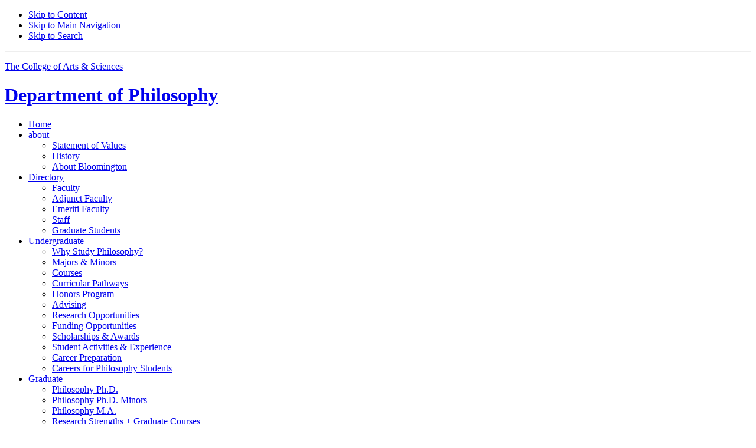

--- FILE ---
content_type: text/html; charset=UTF-8
request_url: https://philosophy.indiana.edu/graduate/funding-opportunities.html
body_size: 6303
content:
<!DOCTYPE HTML><html class="no-js ie9" itemscope="itemscope" itemtype="http://schema.org/Webpage" lang="en">
<head prefix="og: http://ogp.me/ns# profile: http://ogp.me/ns/profile# article: http://ogp.me/ns/article#">
    
    <meta charset="utf-8"/>
    <meta content="width=device-width, initial-scale=1.0" name="viewport"/>
    <title>Funding Opportunities:&#160;Graduate:&#160;Department of Philosophy:&#160;Indiana University Bloomington</title>
    
    <meta content="Learn about funding opportunities for graduate students in the Department of Philosophy at Indiana University Bloomington.  " name="description"/>
    
    <meta content="IE=edge" http-equiv="X-UA-Compatible"/>
    <link href="https://assets.iu.edu/favicon.ico" rel="shortcut icon" type="image/x-icon"/> 
    <link href="https://philosophy.indiana.edu/graduate/funding-opportunities.html" itemprop="url" rel="canonical"/>
    
    <meta content="Funding Opportunities" property="og:title"/>
    <meta content="Learn about funding opportunities for graduate students in the Department of Philosophy at Indiana University Bloomington.  " property="og:description"/>
    <meta content="website" property="og:type"/>
    <meta content="https://philosophy.indiana.edu/graduate/funding-opportunities.html" property="og:url"/>
    <meta content="Department of Philosophy" property="og:site_name"/>
    <meta content="en_US" property="og:locale"/>
    
    
    <meta content="Funding Opportunities" name="twitter:title"/>
    <meta content="Learn about funding opportunities for graduate students in the Department of Philosophy at Indiana University Bloomington.  " name="twitter:description"/>
    <meta content="summary_large_image" name="twitter:card"/>
    
    
    <meta content="Funding Opportunities" itemprop="name"/>
    <meta content="Learn about funding opportunities for graduate students in the Department of Philosophy at Indiana University Bloomington.  " itemprop="description"/>
    
    

        
        <system-region name="DEFAULT"><link href="https://fonts.iu.edu/style.css?family=BentonSans:regular,bold|BentonSansCond:regular|GeorgiaPro:regular" rel="stylesheet"/><link href="https://unitbase.college.indiana.edu/_assets/css/icon-font.css" rel="stylesheet"/><!-- Include Stylesheets --><link href="https://unitbase.college.indiana.edu/_assets/css/global.css" rel="stylesheet" type="text/css"/> <link href="https://assets.iu.edu/brand/3.3.x/brand.min.css?2023-07-1" rel="stylesheet" type="text/css"/> <link href="https://unitbase.college.indiana.edu/_assets/css/search.css" rel="stylesheet" type="text/css"/><link href="https://unitbase.college.indiana.edu/_assets/css/unit.css" rel="stylesheet" type="text/css"/><link href="/_assets/css/site.css" rel="stylesheet" type="text/css"/></system-region>    <!--<system-region name="CSS-SITEIMPROVE"/>-->
    
    

        
        <script src="https://assets.iu.edu/web/1.5/libs/modernizr.min.js" type="text/javascript">// 

// </script>    

        
        <script>// 
(function(w,d,s,l,i){w[l]=w[l]||[];w[l].push({'gtm.start':
new Date().getTime(),event:'gtm.js'});var f=d.getElementsByTagName(s)[0],
j=d.createElement(s),dl=l!='dataLayer'?'&amp;l='+l:'';j.async=true;j.src=
'//www.googletagmanager.com/gtm.js?id='+i+dl;f.parentNode.insertBefore(j,f);
})(window,document,'script','dataLayer','GTM-WJFT899');
// </script></head>
<body class="mahogany">
    

        
        <noscript><iframe height="0" src="https://www.googletagmanager.com/ns.html?id=GTM-WJFT899" width="0"></iframe></noscript>    

        
        <div id="skipnav">
<ul>
<li><a href="#content">Skip to Content</a></li>
<li><a href="#nav-main">Skip to Main Navigation</a></li>
<li><a href="#search">Skip to Search</a></li>
</ul>
<hr/>
</div>    <!--system-region name="EMERGENCY-NOTIFICATION"/-->
    <div class="off-canvas-wrap" data-offcanvas="">
        

        

        
        
        <div data-url="https://assets.iu.edu/brand/3.3.x/header-iub.html" id="brand-data-url"></div>

        
    
    
        

        

        
        
        <div data-url="https://assets.iu.edu/search/2.x/search.html" id="search-data-url"></div>

        
    
    
        <div class="inner-wrap">
            <header class="site-name" itemscope="itemscope" itemtype="http://schema.org/CollegeOrUniversity">
                <div class="row pad">
                    <p class="college hide-for-medium-down show-for-large-up"><a href="https://college.indiana.edu/">The College of Arts <span class="plus">&amp;</span> Sciences</a></p>
                    

        
        <h1 itemprop="department"><a href="../index.html"><span>Department of</span> Philosophy</a></h1>                </div>
            </header>
            <nav role="navigation" aria-label="Main navigation" id="nav-main" itemscope="itemscope" itemtype="http://schema.org/SiteNavigationElement" class="main hide-for-medium-down show-for-large-up dropdown"><ul class="row pad"><li class="show-on-sticky home"><a href="https://philosophy.indiana.edu">Home</a></li><li class="first"><a href="https://philosophy.indiana.edu/about/index.html" itemprop="url"><span itemprop="name">about</span></a><ul class="children"><li><a href="https://philosophy.indiana.edu/about/statement.html" itemprop="url"><span itemprop="name">Statement of Values</span></a></li><li><a href="https://philosophy.indiana.edu/about/history/index.html" itemprop="url"><span itemprop="name">History</span></a></li><li><a href="https://philosophy.indiana.edu/about/bloomington/index.html" itemprop="url"><span itemprop="name">About Bloomington</span></a></li></ul></li><li><a href="https://philosophy.indiana.edu/directory/index.html" itemprop="url"><span itemprop="name">Directory</span></a><ul class="children"><li><a href="https://philosophy.indiana.edu/directory/faculty/index.html" itemprop="url"><span itemprop="name">Faculty</span></a></li><li><a href="https://philosophy.indiana.edu/directory/adjunct-faculty/index.html" itemprop="url"><span itemprop="name">Adjunct Faculty</span></a></li><li><a href="https://philosophy.indiana.edu/directory/emeriti-faculty/index.html" itemprop="url"><span itemprop="name">Emeriti Faculty</span></a></li><li><a href="https://philosophy.indiana.edu/directory/staff/index.html" itemprop="url"><span itemprop="name">Staff</span></a></li><li><a href="https://philosophy.indiana.edu/directory/graduate-students/index.html" itemprop="url"><span itemprop="name">Graduate Students</span></a></li></ul></li><li><a href="https://philosophy.indiana.edu/undergraduate/index.html" itemprop="url"><span itemprop="name">Undergraduate</span></a><ul class="children"><li><a href="https://philosophy.indiana.edu/undergraduate/why-study-philosophy.html" itemprop="url"><span itemprop="name">Why Study Philosophy?</span></a></li><li><a href="https://philosophy.indiana.edu/undergraduate/degrees/index.html" itemprop="url"><span itemprop="name">Majors <span class="plus">&amp;</span> Minors</span></a></li><li><a href="https://philosophy.indiana.edu/undergraduate/courses/index.html" itemprop="url"><span itemprop="name">Courses</span></a></li><li><a href="https://philosophy.indiana.edu/undergraduate/curricular-pathways/index.html" itemprop="url"><span itemprop="name">Curricular Pathways</span></a></li><li><a href="https://philosophy.indiana.edu/undergraduate/honors-program.html" itemprop="url"><span itemprop="name">Honors Program</span></a></li><li><a href="https://philosophy.indiana.edu/undergraduate/advising/index.html" itemprop="url"><span itemprop="name">Advising</span></a></li><li><a href="https://philosophy.indiana.edu/undergraduate/research-opportunities.html" itemprop="url"><span itemprop="name">Research Opportunities</span></a></li><li><a href="https://philosophy.indiana.edu/undergraduate/funding-opportunities.html" itemprop="url"><span itemprop="name">Funding Opportunities</span></a></li><li><a href="https://philosophy.indiana.edu/undergraduate/scholarships-awards.html" itemprop="url"><span itemprop="name">Scholarships <span class="plus">&amp;</span> Awards</span></a></li><li><a href="https://philosophy.indiana.edu/undergraduate/student-experience.html" itemprop="url"><span itemprop="name">Student Activities <span class="plus">&amp;</span> Experience </span></a></li><li><a href="https://philosophy.indiana.edu/undergraduate/career-preparation/index.html" itemprop="url"><span itemprop="name">Career Preparation</span></a></li><li><a href="https://philosophy.indiana.edu/undergraduate/careers/index.html" itemprop="url"><span itemprop="name">Careers for Philosophy Students</span></a></li></ul></li><li><a href="https://philosophy.indiana.edu/graduate/index.html" itemprop="url" class="current"><span itemprop="name">Graduate</span></a><ul class="children"><li><a href="https://philosophy.indiana.edu/graduate/philosophy-phd.html" itemprop="url"><span itemprop="name">Philosophy Ph.D.</span></a></li><li><a href="https://philosophy.indiana.edu/graduate/philosophy-minors.html" itemprop="url"><span itemprop="name">Philosophy Ph.D. Minors</span></a></li><li><a href="https://philosophy.indiana.edu/graduate/philosophy-ma.html" itemprop="url"><span itemprop="name">Philosophy M.A.</span></a></li><li><a href="https://philosophy.indiana.edu/graduate/courses.html" itemprop="url"><span itemprop="name">Research Strengths + Graduate Courses</span></a></li><li><a href="https://philosophy.indiana.edu/graduate/funding-opportunities.html" itemprop="url"><span itemprop="name">Funding Opportunities</span></a></li><li><a href="https://philosophy.indiana.edu/graduate/dissertations-theses.html" itemprop="url"><span itemprop="name">Dissertations <span class="plus">&amp;</span> Theses</span></a></li><li><a href="https://philosophy.indiana.edu/graduate/placement.html" itemprop="url"><span itemprop="name">Job Placement</span></a></li><li><a href="https://philosophy.indiana.edu/graduate/student-experience.html" itemprop="url"><span itemprop="name">Student Experience</span></a></li><li><a href="https://philosophy.indiana.edu/graduate/how-to-apply/index.html" itemprop="url"><span itemprop="name">How to Apply</span></a></li></ul></li><li><a href="https://philosophy.indiana.edu/research/index.html" itemprop="url"><span itemprop="name">Research</span></a><ul class="children"><li><a href="https://philosophy.indiana.edu/research/research-areas/index.html" itemprop="url"><span itemprop="name">Faculty Research Areas</span></a></li><li><a href="https://philosophy.indiana.edu/research/books/index.html" itemprop="url"><span itemprop="name">Books</span></a></li><li><a href="https://philosophy.indiana.edu/research/articles/index.html" itemprop="url"><span itemprop="name">Journal Articles <span class="plus">&amp;</span> Book Chapters</span></a></li><li><a href="https://philosophy.indiana.edu/research/editorial-work-translations/index.html" itemprop="url"><span itemprop="name">Editorial Work + Translations</span></a></li><li><a href="https://philosophy.indiana.edu/research/graduate-research/index.html" itemprop="url"><span itemprop="name">Graduate Research</span></a></li><li><a href="https://philosophy.indiana.edu/research/undergraduate-research.html" itemprop="url"><span itemprop="name">Undergraduate Research</span></a></li><li><a href="https://philosophy.indiana.edu/research/undergraduate-journal.html" itemprop="url"><span itemprop="name">Undergraduate Journal + Symposium</span></a></li><li><a href="https://philosophy.indiana.edu/research/research-opportunities.html" itemprop="url"><span itemprop="name">Research Opportunities</span></a></li><li><a href="https://philosophy.indiana.edu/research/resources.html" itemprop="url"><span itemprop="name">Resources</span></a></li></ul></li><li><a href="https://philosophy.indiana.edu/alumni-giving/index.html" itemprop="url"><span itemprop="name">Alumni <span class="plus">&amp;</span> Giving</span></a><ul class="children"><li><a href="https://philosophy.indiana.edu/alumni-giving/stay-involved.html" itemprop="url"><span itemprop="name">Stay Involved</span></a></li><li><a href="https://philosophy.indiana.edu/alumni-giving/our-benefactors.html" itemprop="url"><span itemprop="name">Our Benefactors</span></a></li><li><a href="https://philosophy.indiana.edu/alumni-giving/newsletter/index.html" itemprop="url"><span itemprop="name">Newsletter</span></a></li></ul></li><li class="last"><a href="https://philosophy.indiana.edu/news-events/index.html" itemprop="url"><span itemprop="name">News <span class="plus">&amp;</span> Events</span></a><ul class="children"><li><a href="https://philosophy.indiana.edu/news-events/news/index.html" itemprop="url"><span itemprop="name">Departmental News</span></a></li><li><a href="https://philosophy.indiana.edu/news-events/award-winners.html" itemprop="url"><span itemprop="name">Award Winners</span></a></li><li><a href="https://philosophy.indiana.edu/news-events/colloquium/index.html" itemprop="url"><span itemprop="name">Colloquium Series</span></a></li><li><a href="https://philosophy.indiana.edu/news-events/philosophy-in-the-news.html" itemprop="url"><span itemprop="name">Philosophy in the News </span></a></li></ul></li><li class="show-on-sticky search"><a class="search-toggle" href="/search">Search</a></li></ul></nav><div class="nav-secondary hide-for-medium-down show-for-large-up"><div class="row pad"><ul class="inline separators" itemscope="itemscope" itemtype="http://schema.org/SiteNavigationElement"><li class="first"><a href="https://philosophy.indiana.edu/contact/index.html" itemprop="url"><span itemprop="name">Contact</span></a></li><li class="last"><a href="https://philosophy.indiana.edu/student-portal/index.html" itemprop="url"><span itemprop="name">Student Portal</span></a></li></ul></div></div>
        
    
            
            <main role="main">
                <aside class="section-nav hide-for-medium-down show-for-large-up" id="section-nav"><div class="row"><nav itemscope="itemscope" itemtype="http://schema.org/SiteNavigationElement" data-parent-url="/graduate/index"><ul><li class=""><a href="https://philosophy.indiana.edu/graduate/philosophy-phd.html" itemprop="url" class=""><span itemprop="name">Philosophy Ph.D.</span></a></li><li class=""><a href="https://philosophy.indiana.edu/graduate/philosophy-minors.html" itemprop="url" class=""><span itemprop="name">Philosophy Ph.D. Minors</span></a></li><li class=""><a href="https://philosophy.indiana.edu/graduate/philosophy-ma.html" itemprop="url" class=""><span itemprop="name">Philosophy M.A.</span></a></li><li class=""><a href="https://philosophy.indiana.edu/graduate/courses.html" itemprop="url" class=""><span itemprop="name">Research Strengths + Graduate Courses</span></a></li><li class="current-trail current-parent"><a href="https://philosophy.indiana.edu/graduate/funding-opportunities.html" itemprop="url" class="current-trail current"><span itemprop="name">Funding Opportunities</span></a></li><li class=""><a href="https://philosophy.indiana.edu/graduate/dissertations-theses.html" itemprop="url" class=""><span itemprop="name">Dissertations <span class="plus">&amp;</span> Theses</span></a></li><li class=""><a href="https://philosophy.indiana.edu/graduate/placement.html" itemprop="url" class=""><span itemprop="name">Job Placement</span></a></li><li class=""><a href="https://philosophy.indiana.edu/graduate/student-experience.html" itemprop="url" class=""><span itemprop="name">Student Experience</span></a></li><li class=""><a href="https://philosophy.indiana.edu/graduate/how-to-apply/index.html" itemprop="url" class=""><span itemprop="name">How to Apply</span></a></li></ul></nav></div></aside>
        
    
                <section class="section breadcrumbs"><div class="row"><div class="layout"><ul itemscope="itemscope" itemtype="http://schema.org/BreadcrumbList"><li itemprop="itemListElement" itemscope="itemscope" itemtype="http://schema.org/ListItem"><a href="../index.html" itemprop="item"><span itemprop="name">Home</span></a><meta content="1" itemprop="position"/></li><li itemprop="itemListElement" itemscope="itemscope" itemtype="http://schema.org/ListItem"><a href="index.html" itemprop="item"><span itemprop="item name">Graduate</span></a><meta content="2" itemprop="position"/></li><li class="current" itemprop="itemListElement" itemscope="itemscope" itemtype="http://schema.org/ListItem"><span itemprop="item name">Funding Opportunities</span><meta content="3" itemprop="position"/></li></ul></div></div></section>
                <section class="section page-title bg-none"><div class="row"><div class="layout"><h1>Funding Opportunities</h1></div></div></section>

        
    
                
                
                <section class="collapsed bg-none section" id="content" xmlns:jsx="jsx"><div class="row"><div class="layout"><h3 class="section-title">Financial aid for incoming graduate students</h3><div class="full-width"><div class="text" xmlns:jx="jsx"><p>All of the students admitted to our graduate program have funding from either internal or external sources. Provided that they continue to make satisfactory progress toward their degree, regularly admitted Ph.D. students normally are assured of continued financial aid through the fifth year of their Ph.D. programs, or the fourth year for those who enter with substantial advanced standing.</p>
<p>Financial aid usually comes in two main forms: associate instructorships or AIs (known elsewhere as teaching assistantships), and external or internal fellowships. In recent years, the department has been able to offer up to two internal fellowships annually to incoming students, using funds provided by the College of Arts and Sciences.</p>
<p>Some College funds have also been available to supplement offers of associate instructorships and internal fellowships to incoming students. Internal fellowships for incoming students normally cover one academic year, with a commitment to continued support (typically as an associate instructor), through the student&#8217;s fourth or fifth year.</p>
<p>Internal fellowships and associate instructorship packages come with full fee scholarships, which pay for tuition and fees, as well as both medical and dental health insurance.</p>
<p>Thanks to our generous benefactors, the department awards a number of internal dissertation fellowships on a competitive basis to advanced graduate students.&#160; These include the James B. Nelson Dissertation Year Fellowship, the Myles and Peg Brand Graduate Fellowship in Philosophy, and the James F. Fields and Anthony J. Moss Fellowship.</p>
<p>In addition, thanks to a generous endowment to the department from the late James B. Nelson, all Ph.D. students are awarded a special third-year summer fellowship. Some travel funds are available to graduate students to help defray the costs of attending important national and international conferences in philosophy.</p></div></div></div></div></section>
                
            
                
                
                <section class="collapsed bg-none section" xmlns:jsx="jsx"><div class="row"><div class="layout"><h3 class="section-title">Additional resources</h3><div class="grid thirds" jrole="list"><div class="panel button j-123" xmlns:jx="jsx"><a href="https://graduate.indiana.edu/funding-professional-dev/funding/fellowships/index.html"><span class="title">Explore University Graduate School fellowships + awards</span></a></div><div class="panel button j-123" xmlns:jx="jsx"><a href="https://college.indiana.edu/student-portal/graduate-students/financial-support/fellowship-and-awards/index.html"><span class="title">View College of Arts and Sciences fellowships + awards</span></a></div><div class="panel button j-123" xmlns:jx="jsx"><a href="https://gpsg.indiana.edu/awards-funding/Travel%20Awards/index.html"><span class="title">Learn about travel awards</span></a></div></div></div></div></section>
                
            
                
            </main>
            
        
        <div class="section bg-mahogany dark belt"><div class="row pad"><div class="belt-nav half"><ul><li><a href="https://sites.google.com/a/iu.edu/phildept-iu-group/home">Faculty + Staff Intranet</a></li></ul></div><div class="half invert border"><h2 class="visually-hidden">Department of Philosophy social media channels</h2><ul class="social"><li><a class="icon-facebook" href="https://www.facebook.com/iubphilosophy">Facebook</a></li><li><a class="icon-instagram" href="https://www.instagram.com/iuphilosophy">Instagram</a></li><li><a class="icon-youtube" href="https://youtube.com/channel/UCA_tW1MeFaA-77Lwa8JrrLA">YouTube</a></li></ul></div></div></div>            
        
        <section class="section bg-mahogany dark skirt"><div class="row pad"><div class="one-half"><ul class="inline college-nav"><li><a href="https://college.indiana.edu/">College of Arts <span class="plus">&amp;</span> Sciences</a></li><li>Department of Philosophy</li></ul><div class="trademark"></div></div><div class="one-half"><p class="college"><a href="https://college.indiana.edu/"><img alt="" src="https://assets.iu.edu/brand/2.x/trident-large.png"/>The College of <strong>Arts <span class="plus">&amp;</span> Sciences</strong></a></p></div></div></section>            

        

        
        
        <div data-url="https://assets.iu.edu/brand/3.3.x/footer.html" id="brand-data-url"></div>

        
    
    
        </div><!-- /.inner-wrap -->
        <div class="right-off-canvas-menu show-for-medium-down hide-for-large-up">
<div class="search-box off-canvas-padding" id="off-canvas-search"></div>
<div class="off-canvas-bar"><h2 class="title"><a href="https://college.indiana.edu/">The College of Arts <span class="plus">&amp;</span> Sciences</a></h2></div>
<nav class="mobile off-canvas-list" role="navigation" aria-label="Mobile navigation" itemscope="itemscope" itemtype="http://schema.org/SiteNavigationElement"><ul>
<li class="has-children">
<a href="https://philosophy.indiana.edu/about/index.html" itemprop="url"><span itemprop="name">about</span></a><ul class="children">
<li><a href="https://philosophy.indiana.edu/about/statement.html" itemprop="url"><span itemprop="name">Statement of Values</span></a></li>
<li class="has-children">
<a href="https://philosophy.indiana.edu/about/history/index.html" itemprop="url"><span itemprop="name">History</span></a><ul class="children">
<li><a href="https://philosophy.indiana.edu/about/history/philosophers-path.html" itemprop="url"><span itemprop="name">Philosopher’s Path </span></a></li>
<li><a href="https://philosophy.indiana.edu/about/history/in-memoriam/index.html" itemprop="url"><span itemprop="name">In Memoriam</span></a></li>
</ul>
</li>
<li><a href="https://philosophy.indiana.edu/about/bloomington/index.html" itemprop="url"><span itemprop="name">About Bloomington</span></a></li>
</ul>
</li>
<li class="has-children">
<a href="https://philosophy.indiana.edu/directory/index.html" itemprop="url"><span itemprop="name">Directory</span></a><ul class="children">
<li><a href="https://philosophy.indiana.edu/directory/faculty/index.html" itemprop="url"><span itemprop="name">Faculty</span></a></li>
<li class="has-children">
<a href="https://philosophy.indiana.edu/directory/adjunct-faculty/index.html" itemprop="url"><span itemprop="name">Adjunct Faculty</span></a><ul class="children"><li><a href="https://philosophy.indiana.edu/directory/adjunct-faculty/archive/index.html" itemprop="url"><span itemprop="name">Folder Name</span></a></li></ul>
</li>
<li><a href="https://philosophy.indiana.edu/directory/emeriti-faculty/index.html" itemprop="url"><span itemprop="name">Emeriti Faculty</span></a></li>
<li><a href="https://philosophy.indiana.edu/directory/staff/index.html" itemprop="url"><span itemprop="name">Staff</span></a></li>
<li><a href="https://philosophy.indiana.edu/directory/graduate-students/index.html" itemprop="url"><span itemprop="name">Graduate Students</span></a></li>
</ul>
</li>
<li class="has-children">
<a href="https://philosophy.indiana.edu/undergraduate/index.html" itemprop="url"><span itemprop="name">Undergraduate</span></a><ul class="children">
<li><a href="https://philosophy.indiana.edu/undergraduate/why-study-philosophy.html" itemprop="url"><span itemprop="name">Why Study Philosophy?</span></a></li>
<li class="has-children">
<a href="https://philosophy.indiana.edu/undergraduate/degrees/index.html" itemprop="url"><span itemprop="name">Majors <span class="plus">&amp;</span> Minors</span></a><ul class="children">
<li><a href="https://philosophy.indiana.edu/undergraduate/degrees/philosophy-ba.html" itemprop="url"><span itemprop="name">Philosophy B.A.</span></a></li>
<li><a href="https://philosophy.indiana.edu/undergraduate/degrees/philosophy-poli-sci-ba.html" itemprop="url"><span itemprop="name">Philosophy <span class="plus">&amp;</span> Political Science B.A.</span></a></li>
<li><a href="https://philosophy.indiana.edu/undergraduate/degrees/philosophy-religion-ba.html" itemprop="url"><span itemprop="name">Philosophy <span class="plus">&amp;</span> Religious Studies B.A.</span></a></li>
<li><a href="https://philosophy.indiana.edu/undergraduate/degrees/philosophy-minor.html" itemprop="url"><span itemprop="name">Philosophy Minor</span></a></li>
<li><a href="https://philosophy.indiana.edu/undergraduate/degrees/ethics-minor.html" itemprop="url"><span itemprop="name">Ethics Minor</span></a></li>
<li><a href="https://philosophy.indiana.edu/undergraduate/degrees/philosophy-arts-minor.html" itemprop="url"><span itemprop="name">Philosophy of the Arts Minor</span></a></li>
<li><a href="https://philosophy.indiana.edu/undergraduate/degrees/philosophy-cognition-minor.html" itemprop="url"><span itemprop="name">Philosophy of Mind and Cognition Minor</span></a></li>
<li><a href="https://philosophy.indiana.edu/undergraduate/degrees/phil-pol-econ-minor.html" itemprop="url"><span itemprop="name">Philosophy, Political Science, and Economics Minor</span></a></li>
</ul>
</li>
<li><a href="https://philosophy.indiana.edu/undergraduate/courses/index.html" itemprop="url"><span itemprop="name">Courses</span></a></li>
<li class="has-children">
<a href="https://philosophy.indiana.edu/undergraduate/curricular-pathways/index.html" itemprop="url"><span itemprop="name">Curricular Pathways</span></a><ul class="children">
<li><a href="https://philosophy.indiana.edu/undergraduate/curricular-pathways/introductory-pathways.html" itemprop="url"><span itemprop="name">Introductory Courses</span></a></li>
<li><a href="https://philosophy.indiana.edu/undergraduate/curricular-pathways/courses-for-premed-students.html" itemprop="url"><span itemprop="name">Courses for Premed Students</span></a></li>
<li><a href="https://philosophy.indiana.edu/undergraduate/curricular-pathways/prelw.html" itemprop="url"><span itemprop="name">Courses for Prelaw Students</span></a></li>
<li><a href="https://philosophy.indiana.edu/undergraduate/curricular-pathways/courses-for-non-majors.html" itemprop="url"><span itemprop="name">Courses for Non-Majors</span></a></li>
<li><a href="https://philosophy.indiana.edu/undergraduate/curricular-pathways/intellectual-areas.html" itemprop="url"><span itemprop="name">Intellectual Areas</span></a></li>
<li><a href="https://philosophy.indiana.edu/undergraduate/curricular-pathways/graduate-school-pathways.html" itemprop="url"><span itemprop="name">Graduate School Pathways</span></a></li>
</ul>
</li>
<li><a href="https://philosophy.indiana.edu/undergraduate/honors-program.html" itemprop="url"><span itemprop="name">Honors Program</span></a></li>
<li><a href="https://philosophy.indiana.edu/undergraduate/advising/index.html" itemprop="url"><span itemprop="name">Advising</span></a></li>
<li><a href="https://philosophy.indiana.edu/undergraduate/research-opportunities.html" itemprop="url"><span itemprop="name">Research Opportunities</span></a></li>
<li><a href="https://philosophy.indiana.edu/undergraduate/funding-opportunities.html" itemprop="url"><span itemprop="name">Funding Opportunities</span></a></li>
<li><a href="https://philosophy.indiana.edu/undergraduate/scholarships-awards.html" itemprop="url"><span itemprop="name">Scholarships <span class="plus">&amp;</span> Awards</span></a></li>
<li><a href="https://philosophy.indiana.edu/undergraduate/student-experience.html" itemprop="url"><span itemprop="name">Student Activities <span class="plus">&amp;</span> Experience </span></a></li>
<li class="has-children">
<a href="https://philosophy.indiana.edu/undergraduate/career-preparation/index.html" itemprop="url"><span itemprop="name">Career Preparation</span></a><ul class="children">
<li><a href="https://philosophy.indiana.edu/undergraduate/career-preparation/career-advising.html" itemprop="url"><span itemprop="name">Career Advising</span></a></li>
<li><a href="https://philosophy.indiana.edu/undergraduate/career-preparation/internships.html" itemprop="url"><span itemprop="name">Internships</span></a></li>
<li><a href="https://philosophy.indiana.edu/undergraduate/career-preparation/grad-school.html" itemprop="url"><span itemprop="name">Graduate School</span></a></li>
<li><a href="https://philosophy.indiana.edu/undergraduate/career-preparation/professional.html" itemprop="url"><span itemprop="name">Law, Medicine, + Business</span></a></li>
</ul>
</li>
<li><a href="https://philosophy.indiana.edu/undergraduate/careers/index.html" itemprop="url"><span itemprop="name">Careers for Philosophy Students</span></a></li>
</ul>
</li>
<li class="has-children">
<a href="https://philosophy.indiana.edu/graduate/index.html" itemprop="url"><span itemprop="name">Graduate</span></a><ul class="children">
<li><a href="https://philosophy.indiana.edu/graduate/philosophy-phd.html" itemprop="url"><span itemprop="name">Philosophy Ph.D.</span></a></li>
<li><a href="https://philosophy.indiana.edu/graduate/philosophy-minors.html" itemprop="url"><span itemprop="name">Philosophy Ph.D. Minors</span></a></li>
<li><a href="https://philosophy.indiana.edu/graduate/philosophy-ma.html" itemprop="url"><span itemprop="name">Philosophy M.A.</span></a></li>
<li><a href="https://philosophy.indiana.edu/graduate/courses.html" itemprop="url"><span itemprop="name">Research Strengths + Graduate Courses</span></a></li>
<li><a href="https://philosophy.indiana.edu/graduate/funding-opportunities.html" itemprop="url"><span itemprop="name">Funding Opportunities</span></a></li>
<li><a href="https://philosophy.indiana.edu/graduate/dissertations-theses.html" itemprop="url"><span itemprop="name">Dissertations <span class="plus">&amp;</span> Theses</span></a></li>
<li><a href="https://philosophy.indiana.edu/graduate/placement.html" itemprop="url"><span itemprop="name">Job Placement</span></a></li>
<li><a href="https://philosophy.indiana.edu/graduate/student-experience.html" itemprop="url"><span itemprop="name">Student Experience</span></a></li>
<li><a href="https://philosophy.indiana.edu/graduate/how-to-apply/index.html" itemprop="url"><span itemprop="name">How to Apply</span></a></li>
</ul>
</li>
<li class="has-children">
<a href="https://philosophy.indiana.edu/research/index.html" itemprop="url"><span itemprop="name">Research</span></a><ul class="children">
<li class="has-children">
<a href="https://philosophy.indiana.edu/research/research-areas/index.html" itemprop="url"><span itemprop="name">Faculty Research Areas</span></a><ul class="children">
<li><a href="https://philosophy.indiana.edu/research/research-areas/metaphysics-and-epistemology.html" itemprop="url"><span itemprop="name">Metaphysics and Epistemology</span></a></li>
<li><a href="https://philosophy.indiana.edu/research/research-areas/logic-and-language.html" itemprop="url"><span itemprop="name">Logic and Language</span></a></li>
<li><a href="https://philosophy.indiana.edu/research/research-areas/mind.html" itemprop="url"><span itemprop="name">Mind </span></a></li>
<li><a href="https://philosophy.indiana.edu/research/research-areas/value.html" itemprop="url"><span itemprop="name">Value</span></a></li>
<li><a href="https://philosophy.indiana.edu/research/research-areas/history.html" itemprop="url"><span itemprop="name">History</span></a></li>
<li><a href="https://philosophy.indiana.edu/research/research-areas/science.html" itemprop="url"><span itemprop="name">Science</span></a></li>
<li><a href="https://philosophy.indiana.edu/research/research-areas/subfields.html" itemprop="url"><span itemprop="name">Work that Crosses Subfields</span></a></li>
</ul>
</li>
<li class="has-children">
<a href="https://philosophy.indiana.edu/research/books/index.html" itemprop="url"><span itemprop="name">Books</span></a><ul class="children"><li><a href="https://philosophy.indiana.edu/research/books/archive/index.html" itemprop="url"><span itemprop="name">Folder Name</span></a></li></ul>
</li>
<li><a href="https://philosophy.indiana.edu/research/articles/index.html" itemprop="url"><span itemprop="name">Journal Articles <span class="plus">&amp;</span> Book Chapters</span></a></li>
<li><a href="https://philosophy.indiana.edu/research/editorial-work-translations/index.html" itemprop="url"><span itemprop="name">Editorial Work + Translations</span></a></li>
<li><a href="https://philosophy.indiana.edu/research/graduate-research/index.html" itemprop="url"><span itemprop="name">Graduate Research</span></a></li>
<li><a href="https://philosophy.indiana.edu/research/undergraduate-research.html" itemprop="url"><span itemprop="name">Undergraduate Research</span></a></li>
<li><a href="https://philosophy.indiana.edu/research/undergraduate-journal.html" itemprop="url"><span itemprop="name">Undergraduate Journal + Symposium</span></a></li>
<li><a href="https://philosophy.indiana.edu/research/research-opportunities.html" itemprop="url"><span itemprop="name">Research Opportunities</span></a></li>
<li><a href="https://philosophy.indiana.edu/research/resources.html" itemprop="url"><span itemprop="name">Resources</span></a></li>
</ul>
</li>
<li class="has-children">
<a href="https://philosophy.indiana.edu/alumni-giving/index.html" itemprop="url"><span itemprop="name">Alumni <span class="plus">&amp;</span> Giving</span></a><ul class="children">
<li><a href="https://philosophy.indiana.edu/alumni-giving/stay-involved.html" itemprop="url"><span itemprop="name">Stay Involved</span></a></li>
<li><a href="https://philosophy.indiana.edu/alumni-giving/our-benefactors.html" itemprop="url"><span itemprop="name">Our Benefactors</span></a></li>
<li class="has-children">
<a href="https://philosophy.indiana.edu/alumni-giving/newsletter/index.html" itemprop="url"><span itemprop="name">Newsletter</span></a><ul class="children"><li class="has-children">
<a href="https://philosophy.indiana.edu/alumni-giving/newsletter/2024-2025/index.html" itemprop="url"><span itemprop="name">2024-2025</span></a><ul class="children">
<li><a href="https://philosophy.indiana.edu/alumni-giving/newsletter/2024-2025/chair-welcome.html" itemprop="url"><span itemprop="name">Chair’s Corner</span></a></li>
<li><a href="https://philosophy.indiana.edu/alumni-giving/newsletter/2024-2025/lead-article.html" itemprop="url"><span itemprop="name">Everyone is a Philosopher</span></a></li>
<li><a href="https://philosophy.indiana.edu/alumni-giving/newsletter/2024-2025/class-notes.html" itemprop="url"><span itemprop="name">Class Notes</span></a></li>
<li><a href="https://philosophy.indiana.edu/alumni-giving/newsletter/2024-2025/joshua-paschal.html" itemprop="url"><span itemprop="name">Graduate Research Spotlight</span></a></li>
<li><a href="https://philosophy.indiana.edu/alumni-giving/newsletter/2024-2025/happening.html" itemprop="url"><span itemprop="name">What's Been Happening?</span></a></li>
<li><a href="https://philosophy.indiana.edu/alumni-giving/newsletter/2024-2025/new-faculty.html" itemprop="url"><span itemprop="name">New Faculty</span></a></li>
<li><a href="https://philosophy.indiana.edu/alumni-giving/newsletter/2024-2025/honors-awards.html" itemprop="url"><span itemprop="name">Honors and Awards</span></a></li>
<li><a href="https://philosophy.indiana.edu/alumni-giving/newsletter/2024-2025/lectures.html" itemprop="url"><span itemprop="name">Lectures</span></a></li>
<li><a href="https://philosophy.indiana.edu/alumni-giving/newsletter/2024-2025/margaret-ferguson.html" itemprop="url"><span itemprop="name">Undergraduate Research Spotlight</span></a></li>
<li><a href="https://philosophy.indiana.edu/alumni-giving/newsletter/2024-2025/carter-hays.html" itemprop="url"><span itemprop="name">Recent Alumni Research Spotlight</span></a></li>
<li><a href="https://philosophy.indiana.edu/alumni-giving/newsletter/2024-2025/publications.html" itemprop="url"><span itemprop="name">Featured Faculty Book Publications</span></a></li>
</ul>
</li></ul>
</li>
</ul>
</li>
<li class="has-children">
<a href="https://philosophy.indiana.edu/news-events/index.html" itemprop="url"><span itemprop="name">News <span class="plus">&amp;</span> Events</span></a><ul class="children">
<li><a href="https://philosophy.indiana.edu/news-events/news/index.html" itemprop="url"><span itemprop="name">Departmental News</span></a></li>
<li><a href="https://philosophy.indiana.edu/news-events/award-winners.html" itemprop="url"><span itemprop="name">Award Winners</span></a></li>
<li class="has-children">
<a href="https://philosophy.indiana.edu/news-events/colloquium/index.html" itemprop="url"><span itemprop="name">Colloquium Series</span></a><ul class="children"><li><a href="https://philosophy.indiana.edu/news-events/colloquium/archive/index.html" itemprop="url"><span itemprop="name">Archive</span></a></li></ul>
</li>
<li><a href="https://philosophy.indiana.edu/news-events/philosophy-in-the-news.html" itemprop="url"><span itemprop="name">Philosophy in the News </span></a></li>
</ul>
</li>
</ul></nav><div class="mobile off-canvas-list" itemscope="itemscope" itemtype="http://schema.org/SiteNavigationElement"><ul>
<li><a href="https://philosophy.indiana.edu/contact/index.html" itemprop="url"><span itemprop="name">Contact</span></a></li>
<li class="has-children">
<a href="https://philosophy.indiana.edu/student-portal/index.html" itemprop="url"><span itemprop="name">Student Portal</span></a><ul class="children">
<li class="has-children">
<a href="https://philosophy.indiana.edu/student-portal/undergraduate/index.html" itemprop="url"><span itemprop="name">Undergraduate</span></a><ul class="children">
<li><a href="https://philosophy.indiana.edu/student-portal/undergraduate/ba-degree.html" itemprop="url"><span itemprop="name">Philosophy B.A.</span></a></li>
<li><a href="https://philosophy.indiana.edu/student-portal/undergraduate/philosophy-political-science-ba.html" itemprop="url"><span itemprop="name">Philosophy <span class="plus">&amp;</span> Political Science B.A.</span></a></li>
<li><a href="https://philosophy.indiana.edu/student-portal/undergraduate/philosophy-religious-studies-ba.html" itemprop="url"><span itemprop="name">Philosophy <span class="plus">&amp;</span> Religious Studies B.A.</span></a></li>
<li class="has-children">
<a href="https://philosophy.indiana.edu/student-portal/undergraduate/minors/index.html" itemprop="url"><span itemprop="name">Minors</span></a><ul class="children">
<li><a href="https://philosophy.indiana.edu/student-portal/undergraduate/minors/philosophy-minor.html" itemprop="url"><span itemprop="name">Minor in Philosophy</span></a></li>
<li><a href="https://philosophy.indiana.edu/student-portal/undergraduate/minors/philosophy-of-the-arts-minor.html" itemprop="url"><span itemprop="name">Minor in Philosophy of the Arts</span></a></li>
<li><a href="https://philosophy.indiana.edu/student-portal/undergraduate/minors/philosophy-of-mind-and-cognition.html" itemprop="url"><span itemprop="name">Minor in Philosophy of Mind and Cognition</span></a></li>
<li><a href="https://philosophy.indiana.edu/student-portal/undergraduate/minors/phil-pol-econ-minor.html" itemprop="url"><span itemprop="name">Minor in Philosophy, Political Science, and Economics</span></a></li>
<li><a href="https://philosophy.indiana.edu/student-portal/undergraduate/minors/ethics-minor.html" itemprop="url"><span itemprop="name">Minor in Ethics </span></a></li>
</ul>
</li>
<li><a href="https://philosophy.indiana.edu/student-portal/undergraduate/honors.html" itemprop="url"><span itemprop="name">Honors</span></a></li>
</ul>
</li>
<li class="has-children">
<a href="https://philosophy.indiana.edu/student-portal/graduate/index.html" itemprop="url"><span itemprop="name">Graduate</span></a><ul class="children">
<li class="has-children">
<a href="https://philosophy.indiana.edu/student-portal/graduate/phd/index.html" itemprop="url"><span itemprop="name">Philosophy Ph.D.</span></a><ul class="children">
<li><a href="https://philosophy.indiana.edu/student-portal/graduate/phd/areas-and-subareas.html" itemprop="url"><span itemprop="name">Areas <span class="plus">&amp;</span> Subareas</span></a></li>
<li><a href="https://philosophy.indiana.edu/student-portal/graduate/phd/concentration-requirements.html" itemprop="url"><span itemprop="name">Concentration Requirements</span></a></li>
<li><a href="https://philosophy.indiana.edu/student-portal/graduate/phd/distribution-requirements.html" itemprop="url"><span itemprop="name">Distribution Requirements</span></a></li>
<li><a href="https://philosophy.indiana.edu/student-portal/graduate/phd/quals.html" itemprop="url"><span itemprop="name">Qualifying Exam</span></a></li>
<li><a href="https://philosophy.indiana.edu/student-portal/graduate/phd/candidacy.html" itemprop="url"><span itemprop="name">Candidacy</span></a></li>
<li><a href="https://philosophy.indiana.edu/student-portal/graduate/phd/dissertation.html" itemprop="url"><span itemprop="name">Dissertation</span></a></li>
<li><a href="https://philosophy.indiana.edu/student-portal/graduate/phd/graduation.html" itemprop="url"><span itemprop="name">Graduation</span></a></li>
</ul>
</li>
<li><a href="https://philosophy.indiana.edu/student-portal/graduate/minors/index.html" itemprop="url"><span itemprop="name">Philosophy Ph.D. Minors</span></a></li>
<li><a href="https://philosophy.indiana.edu/student-portal/graduate/philosophy-ma.html" itemprop="url"><span itemprop="name">Philosophy M.A.</span></a></li>
<li><a href="https://philosophy.indiana.edu/student-portal/graduate/funding.html" itemprop="url"><span itemprop="name">Funding</span></a></li>
<li><a href="https://philosophy.indiana.edu/student-portal/graduate/forms.html" itemprop="url"><span itemprop="name">Forms</span></a></li>
</ul>
</li>
<li><a href="https://philosophy.indiana.edu/student-portal/courses/index.html" itemprop="url"><span itemprop="name">Courses</span></a></li>
</ul>
</li>
</ul></div>
</div>
    
        
        
    
    </div><!-- /.off-canvas-wrap -->
    

        
        <system-region name="DEFAULT"><!-- Include Javascript --><script src="https://code.jquery.com/jquery-2.1.1.min.js" type="text/javascript">
// 

// 
</script>
<script src="https://unitbase.college.indiana.edu/_assets/js/global.js" type="text/javascript">
// 

// 
</script>
<script src="https://assets.iu.edu/search/2.x/search.js" type="text/javascript">
// 

// 
</script>
<script src="https://unitbase.college.indiana.edu/_assets/js/site-1.2.js" type="text/javascript">
// 

// 
</script>
<script src="../_assets/js/search.js" type="text/javascript">
// 

// 
</script></system-region>    <!--<system-region name="JS-SITEIMPROVE"/>-->
    
    
    
</body>
</html>